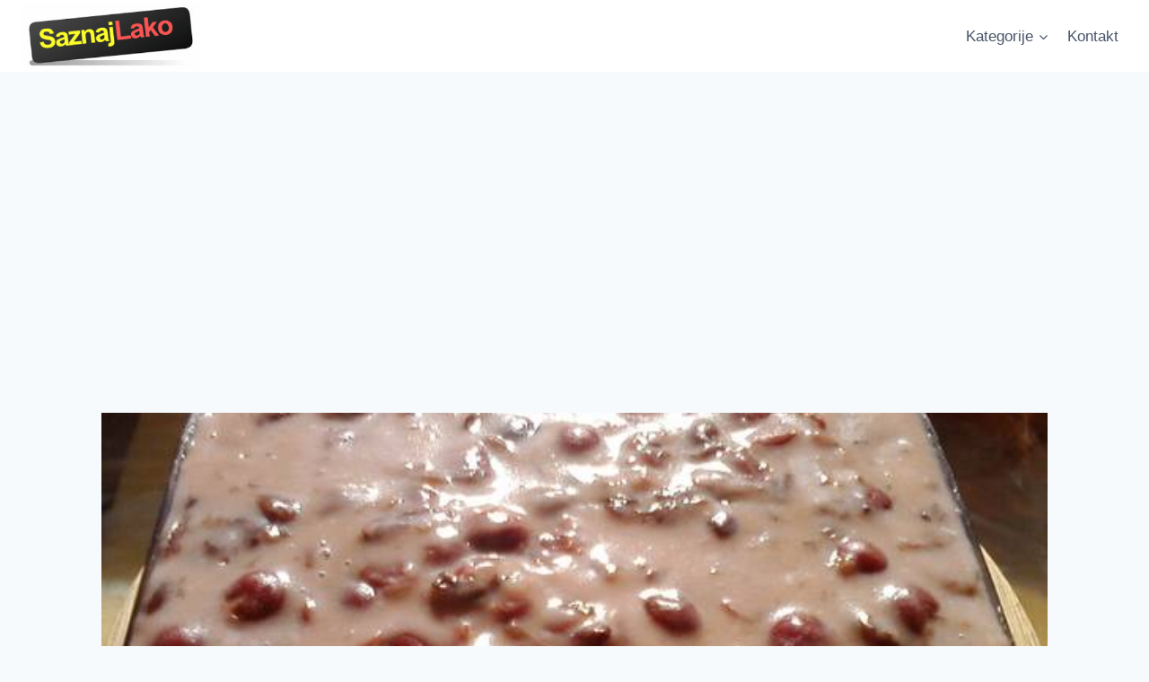

--- FILE ---
content_type: text/html; charset=utf-8
request_url: https://www.google.com/recaptcha/api2/aframe
body_size: 269
content:
<!DOCTYPE HTML><html><head><meta http-equiv="content-type" content="text/html; charset=UTF-8"></head><body><script nonce="PXivhFxxJEfDkKrEKIKxbQ">/** Anti-fraud and anti-abuse applications only. See google.com/recaptcha */ try{var clients={'sodar':'https://pagead2.googlesyndication.com/pagead/sodar?'};window.addEventListener("message",function(a){try{if(a.source===window.parent){var b=JSON.parse(a.data);var c=clients[b['id']];if(c){var d=document.createElement('img');d.src=c+b['params']+'&rc='+(localStorage.getItem("rc::a")?sessionStorage.getItem("rc::b"):"");window.document.body.appendChild(d);sessionStorage.setItem("rc::e",parseInt(sessionStorage.getItem("rc::e")||0)+1);localStorage.setItem("rc::h",'1769086199582');}}}catch(b){}});window.parent.postMessage("_grecaptcha_ready", "*");}catch(b){}</script></body></html>